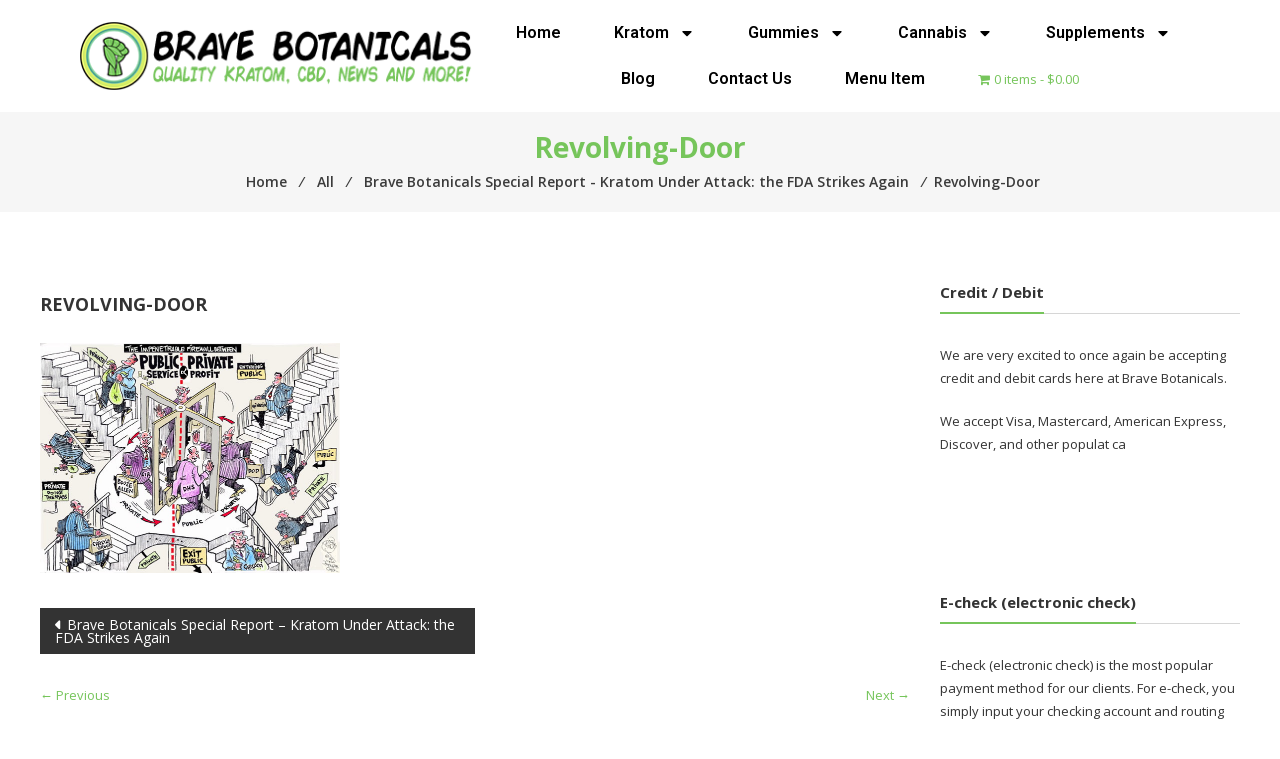

--- FILE ---
content_type: text/css
request_url: https://mybravebotanicals.com/wp-content/cache/autoptimize/css/autoptimize_single_296c1a40e62a8adb61425a0a06c7fc4f.css?ver=1742191489
body_size: 645
content:
.elementor-62806 .elementor-element.elementor-element-ba9e6a7>.elementor-container>.elementor-column>.elementor-widget-wrap{align-content:center;align-items:center}.elementor-widget-theme-site-logo .widget-image-caption{color:var(--e-global-color-text);font-family:var(--e-global-typography-text-font-family),Sans-serif;font-weight:var(--e-global-typography-text-font-weight)}.elementor-widget-nav-menu .elementor-nav-menu .elementor-item{font-family:var(--e-global-typography-primary-font-family),Sans-serif;font-weight:var(--e-global-typography-primary-font-weight)}.elementor-widget-nav-menu .elementor-nav-menu--main .elementor-item{color:var(--e-global-color-text);fill:var(--e-global-color-text)}.elementor-widget-nav-menu .elementor-nav-menu--main .elementor-item:hover,.elementor-widget-nav-menu .elementor-nav-menu--main .elementor-item.elementor-item-active,.elementor-widget-nav-menu .elementor-nav-menu--main .elementor-item.highlighted,.elementor-widget-nav-menu .elementor-nav-menu--main .elementor-item:focus{color:var(--e-global-color-accent);fill:var(--e-global-color-accent)}.elementor-widget-nav-menu .elementor-nav-menu--main:not(.e--pointer-framed) .elementor-item:before,.elementor-widget-nav-menu .elementor-nav-menu--main:not(.e--pointer-framed) .elementor-item:after{background-color:var(--e-global-color-accent)}.elementor-widget-nav-menu .e--pointer-framed .elementor-item:before,.elementor-widget-nav-menu .e--pointer-framed .elementor-item:after{border-color:var(--e-global-color-accent)}.elementor-widget-nav-menu{--e-nav-menu-divider-color:var(--e-global-color-text)}.elementor-widget-nav-menu .elementor-nav-menu--dropdown .elementor-item,.elementor-widget-nav-menu .elementor-nav-menu--dropdown .elementor-sub-item{font-family:var(--e-global-typography-accent-font-family),Sans-serif;font-weight:var(--e-global-typography-accent-font-weight)}.elementor-62806 .elementor-element.elementor-element-39bbaec .elementor-menu-toggle{margin:0 auto}.elementor-62806 .elementor-element.elementor-element-39bbaec .elementor-nav-menu .elementor-item{font-family:"Roboto",Sans-serif;font-size:16px;font-weight:600}.elementor-62806 .elementor-element.elementor-element-39bbaec .elementor-nav-menu--main .elementor-item{color:#000;fill:#000}.elementor-62806 .elementor-element.elementor-element-39bbaec{--e-nav-menu-horizontal-menu-item-margin:calc( 13px / 2 )}.elementor-62806 .elementor-element.elementor-element-39bbaec .elementor-nav-menu--main:not(.elementor-nav-menu--layout-horizontal) .elementor-nav-menu>li:not(:last-child){margin-bottom:13px}.elementor-theme-builder-content-area{height:400px}.elementor-location-header:before,.elementor-location-footer:before{content:"";display:table;clear:both}@media(min-width:768px){.elementor-62806 .elementor-element.elementor-element-5f98c0c{width:36.316%}.elementor-62806 .elementor-element.elementor-element-a5d830f{width:63.684%}}

--- FILE ---
content_type: application/javascript
request_url: https://prism.app-us1.com/?a=649565225&u=https%3A%2F%2Fmybravebotanicals.com%2Fbrave-botanicals-special-report-kratom-under-attack-the-fda-strikes-again%2Frevolving-door%2F
body_size: 123
content:
window.visitorGlobalObject=window.visitorGlobalObject||window.prismGlobalObject;window.visitorGlobalObject.setVisitorId('1861282a-38e2-49ed-ab1e-e02ad05e9238', '649565225');window.visitorGlobalObject.setWhitelistedServices('tracking', '649565225');

--- FILE ---
content_type: text/javascript
request_url: https://mybravebotanicals.com/wp-content/cache/autoptimize/js/autoptimize_single_a9b356fbbf9fadf2eacfbf3f58fcaffc.js?ver=6.7.4
body_size: 171
content:
jQuery(function(){jQuery('body').on('updated_checkout',function(){jQuery('.payment_method_custom_payment .input-date').datepicker();jQuery('.payment_method_custom_payment .input-date').datepicker("option","dateFormat",jQuery('.payment_method_custom_payment .input-date').attr('data-dateformat'));jQuery('.payment_method_custom_payment .input-date').datepicker("setDate",jQuery('.payment_method_custom_payment .input-date').attr('data-defaultdate'));});});